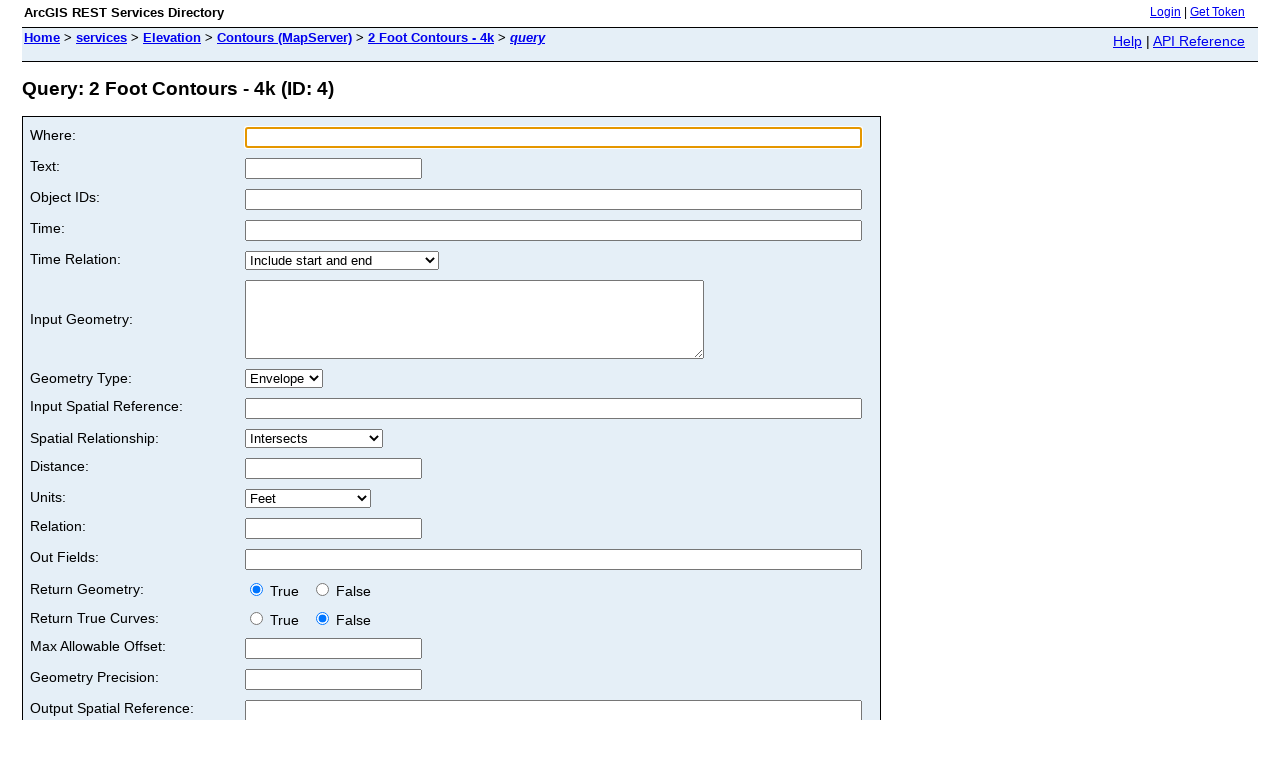

--- FILE ---
content_type: text/html;charset=utf-8
request_url: https://programs.iowadnr.gov/geospatial/rest/services/Elevation/Contours/MapServer/4/query
body_size: 2102
content:
<html lang="en">
<head>
<title>Query: 2 Foot Contours - 4k (ID: 4)</title>
<script type="text/javascript" src="/geospatial/ruxitagentjs_ICANVfqru_10327251022105625.js" data-dtconfig="rid=RID_-272357947|rpid=330892483|domain=iowadnr.gov|reportUrl=/geospatial/rb_bf09015chq|app=963a7ff30827f657|cuc=fpblpfo6|owasp=1|mel=100000|featureHash=ICANVfqru|dpvc=1|lastModification=1766011298364|tp=500,50,0|rdnt=1|uxrgce=1|srbbv=2|agentUri=/geospatial/ruxitagentjs_ICANVfqru_10327251022105625.js"></script><link href="/geospatial/rest/static/main.css" rel="stylesheet" type="text/css"/>
</head>
<body>
<table width="100%" class="userTable">
<tr>
<td class="titlecell">
ArcGIS REST Services Directory
</td>
<td align="right">
<a href="https://programs.iowadnr.gov/geospatial/rest/login">Login</a>
| <a href="https://programs.iowadnr.gov/geospatial/tokens/">Get Token</a>
</td>
</tr>
</table>
<table width="100%" class="navTable">
<tr valign="top">
<td class="breadcrumbs">
<a href="/geospatial/rest/services">Home</a>
&gt; <a href="/geospatial/rest/services">services</a>
&gt; <a href="/geospatial/rest/services/Elevation">Elevation</a>
&gt; <a href="/geospatial/rest/services/Elevation/Contours/MapServer">Contours (MapServer)</a>
&gt; <a href="/geospatial/rest/services/Elevation/Contours/MapServer/4">2 Foot Contours - 4k</a>
&gt; <a href="/geospatial/rest/services/Elevation/Contours/MapServer/4/query"><i>query</i></a>
</td>
<td align="right">
<a href="https://programs.iowadnr.gov/geospatial/sdk/rest/02ss/02ss00000057000000.htm" target="_blank">Help</a> | <a href="https://programs.iowadnr.gov/geospatial/rest/services/Elevation/Contours/MapServer/4/query?f=help" target="_blank">API Reference</a>
</td>
</tr>
</table><h2>Query: 2 Foot Contours - 4k (ID: 4)</h2>
<div class="rbody">
<div style="color:#ff6666"> </div><form name="sdform" action="/geospatial/rest/services/Elevation/Contours/MapServer/4/query">
<table class="formTable">
<tr valign="top">
<td><label for="where">Where:</label></td>
<td><input type="text" id="where" name="where" value="" size="75"/></td>
</tr>
<tr valign="top">
<td><label for="text">Text:</label></td>
<td><input type="text" id="text" name="text" value=""/></td>
</tr>
<tr valign="top">
<td><label for="objectIds">Object IDs:</label></td>
<td><input type="text" id="objectIds" name="objectIds" value="" size="75"/></td>
</tr>
<tr valign="top">
<td><label for="time">Time:</label></td>
<td><input type="text" id="time" name="time" value="" size="75"/></td>
</tr>
<tr valign="top">
<td><label for="timeRelation">Time Relation:</label></td>
<td>
<select id="timeRelation" name="timeRelation">
<option value="esriTimeRelationOverlaps" >Include start and end</option>
<option value="esriTimeRelationOverlapsStartWithinEnd" >Include start and exclude end</option>
<option value="esriTimeRelationAfterStartOverlapsEnd" >Exclude start and include end</option>
<option value="esriTimeRelationWithin" >Exclude start and end</option>
</select>
</td>
</tr>
<tr>
<td><label for="geometry">Input Geometry:</label></td>
<td>
<textarea id="geometry" name="geometry" rows="5" cols="55"></textarea>
</td>
</tr>
<tr>
<td><label for="geometryType">Geometry Type:</label></td>
<td>
<select id="geometryType" name="geometryType">
<option value="esriGeometryEnvelope" >Envelope</option>
<option value="esriGeometryPoint" >Point</option>
<option value="esriGeometryPolyline" >Polyline</option>
<option value="esriGeometryPolygon" >Polygon</option>
<option value="esriGeometryMultipoint" >Multipoint</option>
</select>
</td>
</tr>
<tr valign="top">
<td><label for="inSR">Input Spatial Reference:</label></td>
<td><input type="text" id="inSR" name="inSR" value="" size="75"/></td>
</tr>
<tr>
<td><label for="spatialRel">Spatial Relationship:</label></td>
<td>
<select id="spatialRel" name="spatialRel">
<option value="esriSpatialRelIntersects" >Intersects</option>
<option value="esriSpatialRelContains" >Contains</option>
<option value="esriSpatialRelCrosses" >Crosses</option>
<option value="esriSpatialRelEnvelopeIntersects" >Envelope Intersects</option>
<option value="esriSpatialRelIndexIntersects" >Index Intersects</option>
<option value="esriSpatialRelOverlaps" >Overlaps</option>
<option value="esriSpatialRelTouches" >Touches</option>
<option value="esriSpatialRelWithin" >Within</option>
<option value="esriSpatialRelRelation" >Relation</option>
</select>
</td>
</tr>
<tr valign="top">
<td><label for="distance">Distance:</label></td>
<td><input type="text" id="distance" name="distance" value="" /></td>
</tr>
<tr valign="top">
<td><label for="units">Units:</label></td>
<td>
<select id="units" name="units">
<option value="esriSRUnit_Foot" >Feet</option>
<option value="esriSRUnit_Meter" >Meters</option>
<option value="esriSRUnit_Kilometer" >Kilometers</option>
<option value="esriSRUnit_StatuteMile" >Miles</option>
<option value="esriSRUnit_NauticalMile" >Nautical Miles</option>
<option value="esriSRUnit_USNauticalMile" >US Nautical Miles</option>
</select>
</td>
</tr>
<tr valign="top">
<td><label for="relationParam">Relation:</label></td>
<td><input type="text" id="relationParam" name="relationParam" value=""/></td>
</tr>
<tr valign="top">
<td><label for="outFields">Out Fields:</label></td>
<td><input type="text" id="outFields" name="outFields" value="" size="75"/></td>
</tr>
<tr>
<td>Return Geometry:</td>
<td>
<label><input type="radio" name="returnGeometry" value="true" checked="true" /> True &nbsp;</label>
<label><input type="radio" name="returnGeometry" value="false" /> False</label>
</td>
</tr>
<tr>
<td>Return True Curves:</td>
<td>
<label><input type="radio" name="returnTrueCurves" value="true" /> True &nbsp;</label>
<label><input type="radio" name="returnTrueCurves" value="false" checked="true" /> False</label>
</td>
</tr>
<tr valign="top">
<td><label for="maxAllowableOffset">Max Allowable Offset:</label></td>
<td><input type="text" id="maxAllowableOffset" name="maxAllowableOffset" value=""/></td>
</tr>
<tr valign="top">
<td><label for="geometryPrecision">Geometry Precision:</label></td>
<td><input type="text" id="geometryPrecision" name="geometryPrecision" value="" /></td>
</tr>
<tr valign="top">
<td><label for="outSR">Output Spatial Reference:</label></td>
<td><input type="text" id="outSR" name="outSR" value="" size="75"/></td>
</tr>
<tr valign="top">
<td><label for="havingClause">Having Clause:</label></td>
<td><input type="text" id="havingClause" name="havingClause" value="" size="75"/></td>
</tr>
<tr>
<td>Return IDs Only:</td>
<td>
<label><input type="radio" name="returnIdsOnly" value="true" /> True &nbsp;</label>
<label><input type="radio" name="returnIdsOnly" value="false" checked="true" /> False</label>
</td>
</tr>
<tr>
<td>Return Count Only:</td>
<td>
<label><input type="radio" name="returnCountOnly" value="true" /> True &nbsp;</label>
<label><input type="radio" name="returnCountOnly" value="false" checked="true" /> False</label>
</td>
</tr>
<tr>
<td><label for="orderByFields">Order By Fields:</label></td>
<td><input type="text" id="orderByFields" name="orderByFields" value="" size="50"/></td>
</tr>
<tr>
<td><label for="groupByFieldsForStatistics">Group By Fields (For Statistics):</label></td>
<td><input type="text" id="groupByFieldsForStatistics" name="groupByFieldsForStatistics" value="" size="50"/></td>
</tr>
<tr>
<td><label for="outStatistics">Output Statistics:</label></td>
<td><textarea id="outStatistics" name="outStatistics" rows="5" cols="55"></textarea></td>
</tr>
<tr>
<td>ReturnZ:</td>
<td>
<label><input type="radio" name="returnZ" value="true" /> True &nbsp;</label>
<label><input type="radio" name="returnZ" value="false" checked="true" /> False</label>
</td>
</tr>
<tr>
<td>ReturnM:</td>
<td>
<label><input type="radio" name="returnM" value="true" /> True &nbsp;</label>
<label><input type="radio" name="returnM" value="false" checked="true" /> False</label>
</td>
</tr>
<tr valign="top">
<td><label for="gdbVersion">Geodatabase Version Name:</label></td>
<td><input type="text" id="gdbVersion" name="gdbVersion" value="" /></td>
</tr>
<tr valign="top">
<td>Historic Moment:</td>
<td><input type="text" name="historicMoment" value="" /></td>
</tr>
<tr>
<td>Return Distinct Values:</td>
<td>
<label><input type="radio" name="returnDistinctValues" value="true" /> True &nbsp;</label>
<label><input type="radio" name="returnDistinctValues" value="false" checked="true" /> False</label>
</td>
</tr>
<tr valign="top">
<td><label for="resultOffset">Result Offset:</label></td>
<td><input type="text" id="resultOffset" name="resultOffset" value="" /></td>
</tr>
<tr valign="top">
<td><label for="resultRecordCount">Result Record Count:</label></td>
<td><input type="text" id="resultRecordCount" name="resultRecordCount" value="" /></td>
</tr>
<tr>
<td>Return Extents Only:</td>
<td>
<label><input type="radio" name="returnExtentOnly" value="true" /> True &nbsp;</label>
<label><input type="radio" name="returnExtentOnly" value="false" checked="true" /> False</label>
</td>
</tr>
<tr>
<td><label for="sqlFormat">SQL Format:</label></td>
<td>
<select id="sqlFormat" name="sqlFormat">
<option value="none">None</option>
<option value="standard">Standard</option>
<option value="native">Native</option>
</select>
</td>
</tr>
<tr valign="top">
<td><label for="datumTransformation">Datum Transformation:</label></td>
<td><input type="text" id="datumTransformation" name="datumTransformation" value="" /></td>
</tr>
<tr valign="top">
<td><label for="parameterValues">Parameter Values:</label></td>
<td><input type="text" id="parameterValues" name="parameterValues" value="" /></td>
</tr>
<tr valign="top">
<td><label for="rangeValues">Range Values:</label></td>
<td><input type="text" id="rangeValues" name="rangeValues" value="" /></td>
</tr>
<tr valign="top">
<td><label for="quantizationParameters">Quantization Parameters:</label></td>
<td><input type="text" id="quantizationParameters" name="quantizationParameters" value="" /></td>
</tr>
<tr valign="top">
<td><label for="featureEncoding">Feature Encoding:</label></td>
<td>
<select id="featureEncoding" name="featureEncoding">
<option value="esriDefault">EsriDefault</option>
</select>
</td>
</tr>
<tr>
<td><label for="f">Format:</label></td>
<td>
<select id="f" name="f">
<option value="html">HTML</option>
<option value="pjson">JSON</option>
<option value="kmz">KMZ</option>
<option value="geojson">GeoJSON</option>
<option value="pbf">PBF</option>
</select>
</td>
</tr>
<tr>
<td colspan="2" align="left">
<input type="submit" value="Query (GET)" />
<input type="submit" onclick="this.form.method = 'post';" value="Query (POST)" />
</td>
</tr>
</table>
</form>
<script type="text/javascript">
document.forms.sdform.where.focus();
</script>
</div>
<br/><br/>
</body>
</html>


--- FILE ---
content_type: text/plain; charset=utf-8
request_url: https://programs.iowadnr.gov/geospatial/rb_bf09015chq?type=js3&sn=v_4_srv_2_sn_76C19EA09FAB4811C9FC75115D3A10EB_perc_100000_ol_0_mul_1_app-3A963a7ff30827f657_1_rcs-3Acss_1&svrid=2&flavor=post&vi=WMVRERHRMCLLEFCPACGMSBRLUUKHQCPD-0&modifiedSince=1766011298364&bp=3&app=963a7ff30827f657&crc=2782613854&en=fpblpfo6&end=1
body_size: 25
content:
OK(OA)|name=ruxitagentjs|featureHash=ICANVfqru|version=|buildNumber=10327251022105625|lastModification=1766011298364